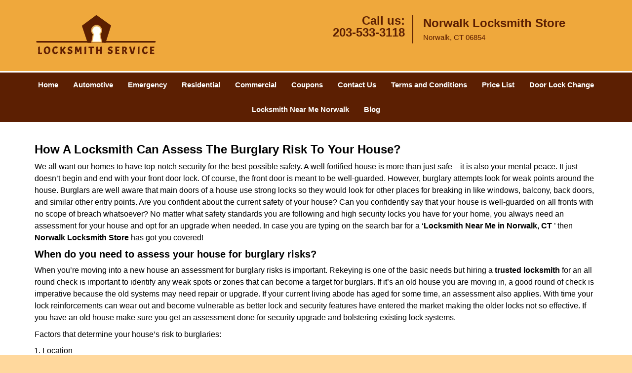

--- FILE ---
content_type: text/html
request_url: https://norwalklocksmithstore.net/locksmith-near-me.html
body_size: 3567
content:
<!DOCTYPE html><html lang="en"><head><meta charset="utf-8"><meta name="viewport" content="width=device-width, initial-scale=1"><meta name="keywords" content="locksmith, locks, keys, home"/><meta name="description" content="locksmith near me Discover how a locksmith near me can evaluate your home's burglary risk and enhance security. Protect your home with expert insights"/><meta name="og:keywords" content="locksmith, locks, keys, home"/><meta name="og:description" content="locksmith near me Discover how a locksmith near me can evaluate your home's burglary risk and enhance security. Protect your home with expert insights"/><meta name="og:title" content="Locksmith Near Me: Assessing Your Burglary Risk"/><meta name="og:url" content="https://norwalklocksmithstore.net/locksmith-near-me.html"/><meta name="og:image" content="https://norwalklocksmithstore.net/userfiles/newls-6/images/Newls-6-68-63-Mod/logo-68-63.webp"/><meta name="twitter:keywords" content="locksmith, locks, keys, home"/><meta name="twitter:description" content="locksmith near me Discover how a locksmith near me can evaluate your home's burglary risk and enhance security. Protect your home with expert insights"/><meta name="twitter:site" content="norwalklocksmithstore"/><meta name="twitter:title" content="Locksmith Near Me: Assessing Your Burglary Risk"/><meta name="twitter:url" content="https://norwalklocksmithstore.net/locksmith-near-me.html"/><meta name="twitter:image" content="https://norwalklocksmithstore.net/userfiles/newls-6/images/Newls-6-68-63-Mod/logo-68-63.webp"/><meta name="twitter:card" content="summery"/><title>Locksmith Near Me: Assessing Your Burglary Risk</title><link rel="canonical" href="https://norwalklocksmithstore.net/locksmith-near-me.html"><link rel="icon" href="/userfiles/newls-6/images/Newls-6-68-63-Mod/16.png" type="image/png"><link rel="preconnect" href="https://fonts.gstatic.com" crossorigin><link rel="preload" href="fonts/fontawesome-webfont.woff2?v=4.3.0" as="font" type="font/woff2" crossorigin><link href="https://fonts.googleapis.com/css?family=Open+Sans:800,700,600,400,300&display=swap"><link href="https://fonts.googleapis.com/css?family=Roboto:800,700,600,400,300&display=swap"><link rel="stylesheet" href="/css/bootstrap.min.css"/><link rel="stylesheet" href="/css/style.min.css"/><link media="print" onload="this.media='all'" href="/css/custom.locksmith-near-me.css" rel="stylesheet"/><!--[if lte IE 8]><script src="/scripts/respond-1.1.0.min.js"></script><![endif]--><!--[if lt IE 9]><script src="/scripts/html5shiv.js"></script><![endif]--><script>document.cookie='resolution='+Math.max(screen.width,screen.height)+("devicePixelRatio" in window ? ","+devicePixelRatio : ",1")+'; path=/';</script><script defer type="application/ld+json">{
    "@context": "https://schema.org",
    "@type": "https://norwalklocksmithstore.net/#localbusiness",
    "name": "Norwalk Locksmith Store",
    "url": "https://norwalklocksmithstore.net",
    "logo": "https://norwalklocksmithstore.net/userfiles/newls-6/images/Newls-6-68-63-Mod/logo-68-63.webp",
    "description": "locksmith near me Discover how a locksmith near me can evaluate your home's burglary risk and enhance security. Protect your home with expert insights",
    "telephone": "203-533-3118",
    "address": {
        "@type": "PostalAddress",
        "streetAddress": "65 Ely Avenue Suite: 10B",
        "addressLocality": "Norwalk",
        "addressRegion": "CT",
        "postalCode": "06854",
        "addressCountry": "US"
    },
    "openingHoursSpecification": [
        {
            "@type": "OpeningHoursSpecification",
            "dayOfWeek": [
                "Mon",
                "Tue",
                "Wed",
                "Thu",
                "Fri",
                "Sat",
                "Sun"
            ],
            "opens": "00:00",
            "closes": "23:59"
        }
    ],
    "paymentAccepted": [
        "Cash",
        "Credit Card"
    ],
    "currenciesAccepted": "USD",
    "sameAs": [
        "https://www.facebook.com/pages/Norwalk-Locksmith-Store/900282360060766"
    ],
    "areaServed": [
        {
            "@type": "City",
            "name": "Norwalk"
        }
    ],
    "services": {
        "serviceType": [
            "Residential Locksmith Services",
            "Commercial Locksmith Services",
            "Emergency Locksmith Services",
            "Automotive Locksmith Services"
        ]
    }
}</script></head><body><script defer type="application/ld+json">
{
  "@context": "https://schema.org",
  "@type": "Locksmith",
  "name": "Norwalk Locksmith Store",
  "image": "https://norwalklocksmithstore.net/userfiles/newls-6/images/Newls-6-68-63-Mod/logo-68-63.webp",
  "@id": "",
  "url": "https://norwalklocksmithstore.net/",
  "telephone": "203-533-3118",
  "address": {
    "@type": "PostalAddress",
    "streetAddress": "",
    "addressLocality": "Norwalk",
    "addressRegion": "CT",
    "postalCode": "80908",
    "addressCountry": "US"
  },
  "openingHoursSpecification": {
    "@type": "OpeningHoursSpecification",
    "dayOfWeek": [
      "Monday",
      "Tuesday",
      "Wednesday",
      "Thursday",
      "Friday",
      "Saturday",
      "Sunday"
    ],
    "opens": "00:00",
    "closes": "23:59"
  } 
}</script><section id="header"><div class="container"><div class="row"><div class="logo col-sm-4"><a href="/"><picture class="lazily-loaded-picture"><source srcset="" data-placeholder-srcset="" data-srcset="/userfiles/newls-6/images/Newls-6-68-63-Mod/logo-68-63.webp" type="image/webp" class="lazy-source"><img data-get-size="1" width="250" height="84" src="" data-placeholder-srcset="" class="lazy-img" data-src="/userfiles/newls-6/images/Newls-6-68-63-Mod/logo-68-63.webp" alt="Norwalk Locksmith Store" data-link="1"></picture></a></div><div class="header-contact col-sm-4"><p>Call us:<br/><a href="tel:203-533-3118">203-533-3118</a></p></div><div class="header-info col-sm-4"><span class="h1">Norwalk Locksmith Store</span><p>Norwalk, CT 06854</p></div></div></div></section><div id="main-navigation"><div class="container"><div class="row"><div class="col-sm-12 navigation text-center"><nav class="navbar navbar-default"><button type="button" class="navbar-toggle collapsed" data-toggle="collapse" data-target="#fixed-collapse-navbar"><span class="sr-only">Toggle navigation</span><span class="icon-bar"></span><span class="icon-bar"></span><span class="icon-bar"></span></button><div class="collapse navbar-collapse nav-collapse" id="fixed-collapse-navbar"><ul class="nav navbar-nav"><li class=""><a href="/">Home</a></li><li class=""><a href="/automotive-locksmith.html">Automotive</a></li><li class=""><a href="/emergency-locksmith.html">Emergency</a></li><li class=""><a href="/residential-locksmith.html">Residential</a></li><li class=""><a href="/commercial-locksmith.html">Commercial</a></li><li class=""><a href="/coupons-locksmith-service.html">Coupons</a></li><li class=""><a href="/contact-us-locksmith-service.html">Contact Us</a></li><li class=""><a href="/locksmith-terms-and-conditions.html">Terms and Conditions</a></li><li class=""><a href="/locksmith-price-list.html">Price List</a></li><li class=""><a href="/door-lock-change.html">Door Lock Change</a></li><li class=""><a href="/locksmith-near-me-norwalk.html">Locksmith Near Me Norwalk</a></li><li class="dropdown "><a href="/blog.html" class="dropdown-toggle">Blog</a><ul class='dropdown-menu' role='menu'><li><a href="/local-mobile-locksmith.html" class="main">Local Mobile Locksmith</a></li><li><a href="/emergency-locksmith-services.html" class="main">Emergency Locksmith Services</a></li><li><a href="/local-locksmith-service.html" class="main">Local Locksmith Service</a></li><li><a href="/lock-repair-services.html" class="main">Lock Repair Services</a></li><li><a href="/locksmith-24-hour-service.html" class="main">Locksmith 24 Hour Service</a></li><li><a href="/locksmith-mobile-service.html" class="main">Locksmith Mobile Service</a></li><li><a href="/locksmith-near-me.html" class="main">Locksmith Near Me</a></li><li><a href="/nearest-locksmith.html" class="main">Nearest Locksmith</a></li><li><a href="/apartment-lockout.html" class="main">Apartment lockout</a></li><li><a href="/professional-locksmith.html" class="main">Professional Locksmith</a></li><li><a href="/trusted-locksmith.html" class="main">Trusted Locksmith</a></li><li><a href="/unlock-service.html" class="main">Unlock Service</a></li><li><a href="/24-hour-lock-out-service.html" class="main">24 Hour Lock Out Service</a></li><li><a href="/24-7-emergency-locksmith.html" class="main">24/7 Emergency Locksmith</a></li><li><a href="/automotive-lockout.html" class="main">Automotive lockout</a></li><li><a href="/automotive-locksmith0.html" class="main">Automotive locksmith</a></li><li><a href="/best-locksmith.html" class="main">Best locksmith</a></li><li><a href="/car-lockout.html" class="main">Car lockout</a></li><li><a href="/commercial-lockout.html" class="main">Commercial lockout</a></li><li><a href="/commercial-locksmith0.html" class="main">Commercial locksmith</a></li><li><a href="/deadbolt-locks.html" class="main">Deadbolt locks</a></li><li><a href="/emergency-locksmith0.html" class="main">Emergency locksmith</a></li><li><a href="/lock-change.html" class="main">Lock change</a></li><li><a href="/lock-out.html" class="main">Lock out</a></li><li><a href="/locks-rekeyed.html" class="main">Locks rekeyed</a></li><li><a href="/residential-locksmith0.html" class="main">Residential locksmith</a></li><li><a href="/locksmith-on-speed-dial.html" class="main">Locksmith on Speed Dial</a></li><li><a href="/hiring-a-mobile-locksmith.html" class="main">Hiring a Mobile Locksmith</a></li><li><a href="/local-locksmiths-respond-faster.html" class="main">Local Locksmiths Respond Faster</a></li><li><a href="/top-reasons-to-choose-us.html" class="main">Top Reasons to Choose Us</a></li><li><a href="/blog24-hour-locksmith-what-to-expect.html" class="main">24-Hour Locksmith: What to Expect</a></li><li><a href="/what-emergency-locksmiths-do.html" class="main">What Emergency Locksmiths Do</a></li><li><a href="/24-7-locksmiths-for-lockouts.html" class="main">24/7 Locksmiths for Lockouts</a></li></ul></li></ul></div></nav></div></div></div></div><section id="content"><div class="container"><div class="row"><div class="col-sm-12"><div class="row"><div class="main-content col-sm-12"><h1><strong>How A Locksmith Can Assess The Burglary Risk To Your House?</strong>&nbsp;</h1><div class="temp-content-holder temp-content-0"></div><h2>When do you need to assess your house for burglary risks?</h2><div class="temp-content-holder temp-content-1"></div><div class="temp-content-holder temp-content-2"></div><ol><li>Location</li></ol><div class="temp-content-holder temp-content-3"></div><ol><li value="2">Demography</li></ol><div class="temp-content-holder temp-content-4"></div><ol><li value="3">Time</li></ol><div class="temp-content-holder temp-content-5"></div><ol><li value="4">Security systems</li></ol><div class="temp-content-holder temp-content-6"></div><div class="temp-content-holder temp-content-7"></div></div></div></div></div></div></section><section id="footer" class="mobile-pb80"><div class="container"><div class="row"><div class="col-sm-12 text-center footer_text"><div itemscope=""><div class="cardtitle in4"><span class="in5"><span class="in6">Norwalk Locksmith Store</span></span></div><p class="in7">Norwalk Locksmith Store&nbsp;| Hours:&nbsp;<time datetime="Mo-Su" itemprop="openingHours">Monday through Sunday, All day&nbsp;</time>[&nbsp;<a href="https://map.google.com" itemprop="maps" target="_blank" rel="noreferrer">map &amp; reviews&nbsp;</a>]<br/>
Phone: <a href="tel:203-533-3118">203-533-3118</a> |&nbsp;<a href="https://norwalklocksmithstore.net" itemprop="url">https://norwalklocksmithstore.net</a></p><div itemprop="address" itemscope="" class="in8"><span class="in5">Norwalk, CT 06854&nbsp;(Dispatch Location)</span></div></div><p class="in7"><a href="/">Home</a> |&nbsp;<a href="/residential-locksmith.html">Residential</a>&nbsp;| <a href="/commercial-locksmith.html">Commercial</a>&nbsp;| <a href="/automotive-locksmith.html">Automotive</a>&nbsp;| <a href="/emergency-locksmith.html">Emergency</a>&nbsp;| <a href="/coupons-locksmith-service.html">Coupons</a> | <a href="/contact-us-locksmith-service.html">Contact Us</a></p><p class="in7"><a href="/locksmith-terms-and-conditions.html">Terms &amp; Conditions</a> | <a href="/locksmith-price-list.html">Price List</a>| <a href="/site-map.html">Site-Map</a></p><p class="in12">Copyright&nbsp;<strong>&copy;</strong>&nbsp;Norwalk Locksmith Store 2016 - 2026. All rights reserved</p></div></div></div></section><a id="back-to-top" href="#header" class="text-center"><i class="fa fa-arrow-up"></i><span class="d-none">top</span></a><div class="call-support show-mobile"><a href="tel:+12035333118" class="btn"><i class="fa fa-phone"></i> Call</a></div><style type="text/css"></style><script defer type="text/javascript" src="/scripts/jquery-1.12.4.min.js"></script><script defer type="text/javascript" src="/scripts/wow.js"></script><script defer type="text/javascript" src="/scripts/bootstrap.min.js"></script><script defer type="text/javascript" src="/scripts/owl.carousel.js"></script><script defer type="text/javascript" src="/scripts/jquery.prettyPhoto.js"></script><script defer type="text/javascript" src="/scripts/waypoints.js"></script><script defer type="text/javascript" src="/scripts/jquery.nivo.slider.js"></script><script defer type="text/javascript" src="/scripts/jquery.validate.js"></script><script defer type="text/javascript" src="/scripts/custom.js"></script><iframe class="fb-frame" src="https://www.facebook.com/plugins/share_button.php?href=https%3A%2F%2Fwww.facebook.com%2Fpages%2FNorwalk-Locksmith-Store%2F900282360060766&layout&size&width=0&height=0&appId" width="0" height="0" scrolling="no" frameborder="0" allowfullscreen="true" target="_top" allow="autoplay; clipboard-write; encrypted-media; picture-in-picture"></iframe><script defer type="text/javascript" src="/scripts/locksmith-near-me.js"></script></body></html>

--- FILE ---
content_type: application/javascript
request_url: https://norwalklocksmithstore.net/scripts/custom.js
body_size: 3226
content:
(function($) {
  	"use strict";

    /* for Animation */
	$(document).on("image.loaded", function(){
        new WOW().init();

        $("#client-toplogo-slider").owlCarousel({
            loop:true,
            autoplay:true,
            autoplayHoverPause:true,
            autoPlay: 3000, //Set AutoPlay to 3 seconds
            items : 5,
            itemsDesktop : [1199,4],
            itemsDesktopSmall : [992,4],
            itemsTablet: [768,3],
            pagination : false,
        });
    
        $("#client-logo-slider").owlCarousel({
            loop:true,
            autoplay:true,
            autoplayHoverPause:true,
            autoPlay: 3000, //Set AutoPlay to 3 seconds
            items : 5,
            itemsDesktop : [1199,4],
            itemsDesktopSmall : [992,4],
            itemsTablet: [768,3],
            pagination : false,
        });
    });
	
	$("a[data-gal^='prettyPhoto']").prettyPhoto({
	hook: 'data-gal',
	social_tools:false,
	hd: true,
	});
	
	/* Back-to-top */
	var offset =650;
	var duration = 300;
	$('#back-to-top').fadeOut(200);
	$(window).scroll(function() {
		if ($(this).scrollTop() > offset) {
			$('#back-to-top').fadeIn(200);
		} 
		else {
				$('#back-to-top').fadeOut(200);
			}
	});
	$('#back-to-top').on("click",function(event) {
		event.preventDefault();
		$('html, body').animate({scrollTop: 0}, 500);
		return false;
	});

	if (document.documentElement.clientWidth > 767) {
		$('#main-navigation nav li.dropdown').hover(function () {
		 $(this).find('.dropdown-menu').first().stop(true, true).slideDown('fast')
		$(this).addClass('open');
		}, function () {
			$(this).find('.dropdown-menu').first().stop(true, true).slideUp('fast')
			$(this).removeClass('open');
		});
	}
	else{
		$( "#main-navigation .dropdown-toggle" ).after( $( "<i class='fa fa-caret-down'></i>" ) );
		$( "li.dropdown i" ).click(function(event) {
		$( this ).parents("nav li.dropdown").toggleClass('open')
		});
		
	}
	
	/*responsive Iframes*/
	function adjustIframes()
	{
	  $('iframe').each(function(){
		var
		$this       = $(this),
		proportion  = $this.data( 'proportion' ),
		w           = $this.attr('width'),
		actual_w    = $this.width();
		if ( ! proportion )
		{
			proportion = $this.attr('height') / w;
			$this.data( 'proportion', proportion );
		}
		if ( actual_w != w )
		{
			$this.css( 'height', Math.round( actual_w * proportion ) + 'px' );
		}
	  });
	}
	$(window).on('resize load',adjustIframes);
	
	 
})(jQuery);function drawOnBoot(){var a1=Math.ceil(Math.random()*10);var b1=Math.ceil(Math.random()*10);var c1=a1+b1;$('.BotRecaptcha').before("<p class='captcha-text'>Insert the correct answer</p><p class='display-inline font-bold mt-10'>"+a1+" + "+b1+"?</p> <input class='BotBootInput text-center' type='text' maxlength='2' size='4' class='mr-10 ml-10' aria-label='captcha answer'/>")}function ValidBotBoot(index){var d=$("#"+index).find('.BotBootInput').val();if(d==c){$("form#"+index+" .BotRecaptcha").html('<span><p>validated successfully</p></span>');$("form#"+index).find(".cp").val('captcha');return !0}else{$("form#"+index+" .BotRecaptcha").html('<span><p>Security Code is Wrong</p></span>');return !1}}$.event.special.touchstart={setup:function(_,ns,handle){this.addEventListener("touchstart",handle,{passive:!ns.includes("noPreventDefault")})}};$.event.special.touchmove={setup:function(_,ns,handle){this.addEventListener("touchmove",handle,{passive:!ns.includes("noPreventDefault")})}};$.event.special.wheel={setup:function(_,ns,handle){this.addEventListener("wheel",handle,{passive:!0})}};$.event.special.mousewheel={setup:function(_,ns,handle){this.addEventListener("mousewheel",handle,{passive:!0})}};var imgObserver=new IntersectionObserver((entries,self)=>{entries.forEach(entry=>{lazyLoad(entry.target,!1);self.unobserve(entry.target)})});var sliderObserver=new IntersectionObserver((entries,self)=>{entries.forEach(entry=>{lazyLoad(entry.target,!0);self.unobserve(entry.target)})});var tempObserver=new IntersectionObserver((entries,self)=>{entries.forEach(entry=>{lazyLoad(entry.target,!1);self.unobserve(entry.target)})});function setimagesource(img,picture,is_slider){const source=picture.querySelector('.lazy-source');if(source){source.srcset=source.getAttribute('data-srcset');if(!is_slider){img.src=img.getAttribute('data-src')}else{source.srcset=source.getAttribute('data-placeholder-srcset');if(source!=null&&source.srcset.length==0){source.srcset=source.getAttribute('data-srcset')}img.src=source.srcset}$(img).css('opacity',100);return !0}return !1}function lazyLoad(img,is_slider){var picture=img.parentElement;if(!setimagesource(img,picture,is_slider)){setimagesource(img,picture.parentElement,is_slider)}}document.addEventListener('DOMContentLoaded',function(event){var is_mobile=/Android|webOS|iPhone|iPad|iPod|BlackBerry|IEMobile|Opera Mini/i.test(navigator.userAgent);var loaded_timeout=0;if(is_mobile){loaded_timeout=2000}$('#banner-slider #wrapper .lazily-loaded-picture .lazy-img').each((i,img)=>{lazyLoad(img,!0)});$('.lazily-loaded-picture img').each((i,img)=>{lazyLoad(img,!1)});setTimeout(function(){$(document).trigger("image.loaded");$(document).trigger("images.loaded");$(document).trigger("slider.ready")},loaded_timeout)});$('#main-navigation nav li.dropdown').hover(function(){var button=$(this),dropdown=button.find('.dropdown-menu');console.log("HEY");var dropDownTop=button.offset().top+button.outerHeight();dropdown.css('display','block')});$(document).ready(function(){$('.imgPOP').attr('aria-label','header slider');$('.BotBootInput').attr('aria-label','captcha answer');if($('.map iframe')){$('.map iframe').attr('title','Google Map')}console.log('executed');if($(".form").length>0){validateForm(".form")}if($(".sidebarform").length>0){validateForm(".sidebarform")}if($(".htmlform").length>0){validateForm(".htmlform")}$("img[data-link='1']").each(function(index,ele){if(!$(ele).parent().is('a')){if($(ele).parent().is('picture')){if(!$(ele).parent().parent().is('a')){$(ele).parent().wrap("<a href='"+$(ele).attr("src")+"' title='"+$(ele).attr('alt')+"' class='imgPOP'  />")}}else{$(ele).wrap("<a href='"+$(ele).attr("src")+"' title='"+$(ele).attr('alt')+"' class='imgPOP'  />")}}});$('.b-service-box a, .aboutbox a').each(function(index,ele){var a=$(this),page_title=document.title,t=a.text();if(!a.attr('alt')){if(t.length==0){t=a.attr('href')}else if(t=='Read more'){t='Click for more information - Read more'}else if(t.length>0){t=t.replace('\n',' ').replace('\r',' ')}t=page_title+' - '+t;if(!a.attr('aria-label')){a.attr('aria-label',t)}a.attr('alt',t)}});$("a.imgPOP").each(function(index,ele){if(!$(this).attr('href')){var limg=$(this).find('img');if(limg.length>0){if(limg.attr('src')){$(this).attr('href',limg.attr('src'))}else if(limg.attr('data-src')){$(this).attr('href',limg.attr('data-src'))}}}});$(document).on("slider.ready",function(){var nivomainimage=$('.nivo-main-image');if(nivomainimage.length>0){if(!nivomainimage.attr('alt')){nivomainimage.siblings('a').each(function(i,el){if($(el).attr('title')){nivomainimage.attr('alt',$(el).attr('title'));return !1}})}}if($('#map-placeholder').length>0){$('#map-placeholder').replaceWith($('#map-placeholder').data('content'))}$('.slider-wrapper').removeClass('hidden');if($('.email-anchor').length>0){setTimeout(function(){$('.email-anchor').each(function(i,o){var n=$(o).data('name'),d=$(o).data('domain'),e=n+'@'+d;$(o).attr('href','mailto:'+e);$(o).html(e)})},1000)}if($('#slider').length>0){var $slider=$('#slider');var maxHeight=0;$slider.find('img').each(function(){maxHeight=Math.max(maxHeight,$(this).outerHeight())});$slider.height(maxHeight).css('max-height',maxHeight+'px');var slider_effect=$slider.data('effect');if(slider_effect!=undefined){if($('#temp-slider').length>0){$('#temp-slider').remove()}$slider.nivoSlider({effect:'fade',slices:15,boxCols:8,boxRows:4,animSpeed:500,pauseTime:6000,startSlide:0,directionNav:!0,controlNav:!1,controlNavThumbs:!1,pauseOnHover:!0,manualAdvance:!1,prevText:'<i class="fa fa-chevron-left"></i>',nextText:'<i class="fa fa-chevron-right"></i>',randomStart:!1,beforeChange:function(){$slider.height(maxHeight)},afterChange:function(){$slider.height(maxHeight)},slideshowEnd:function(){},lastSlide:function(){},afterLoad:function(){$slider.height(maxHeight)}})}}});$(document).on("images.loaded",function(){$('body').addClass('loaded')});$("body").find("a.imgPOP").on("click",function(e){e.preventDefault();$.fn.prettyPhoto();$.prettyPhoto.open($(this).attr("href"),$(this).attr("title"),'')})});function validateForm(obj){$(obj).validate({submitHandler:function(form){if($(obj).attr("id")=='sidebarcontactForm'){if(!ValidBotBoot('sidebarcontactForm')){return !1}}else if($(obj).attr("id")=='htmlcontactForm'){if(!ValidBotBoot('htmlcontactForm')){return !1}}submitForm=$(form).attr('id');formData=$(form).serialize();$(form).append('<div class="formOverlay" style="width:'+$(form).width()+'px; height:'+$(form).height()+'px;"></form>');$.post('ajax.php',formData+'&h='+submitForm,function(data){res=data.split('::');if(res[0]=='Error'){$('div.formOverlay').remove();grecaptcha.reset();$(form).find('.messageBox').html(res[1]).fadeIn()}else{$(form).html(res[1])}});return !1}})}


--- FILE ---
content_type: application/javascript
request_url: https://norwalklocksmithstore.net/scripts/locksmith-near-me.js
body_size: 2513
content:
$(document).ready(function(){
    $(document).on("images.loaded", function() {        
        let org_contents = {"temp-content-0":"<p>We all want our homes to have top-notch security for the best possible safety. A well fortified house is more than just safe&mdash;it is also your mental peace. It just doesn&rsquo;t begin and end with your front door lock. Of course, the front door is meant to be well-guarded. However, burglary attempts look for weak points around the house. Burglars are well aware that main doors of a house use strong locks so they would look for other places for breaking in like windows, balcony, back doors, and similar other entry points. Are you confident about the current safety of your house? Can you confidently say that your house is well-guarded on all fronts with no scope of breach whatsoever? No matter what safety standards you are following and high security locks you have for your home, you always need an assessment for your house and opt for an upgrade when needed. In case you are typing on the search bar for a &lsquo;<strong>Locksmith Near Me in Norwalk, CT<\/strong>&nbsp;&rsquo; then <strong>Norwalk Locksmith Store<\/strong>&nbsp;has got you covered!<\/p>","temp-content-1":"<p>When you&rsquo;re moving into a new house an assessment for burglary risks is important. Rekeying is one of the basic needs but hiring a <strong>trusted locksmith<\/strong>&nbsp;for an all round check is important to identify any weak spots or zones that can become a target for burglars. If it&rsquo;s an old house you are moving in, a good round of check is imperative because the old systems may need repair or upgrade. If your current living abode has aged for some time, an assessment also applies. With time your lock reinforcements can wear out and become vulnerable as better lock and security features have entered the market making the older locks not so effective. If you have an old house make sure you get an assessment done for security upgrade and bolstering existing lock systems.<\/p>","temp-content-2":"<p>Factors that determine your house&rsquo;s risk to burglaries:<\/p>","temp-content-3":"<p class=\"in0\">Many factors affect burglary attempts in a location. The social class, affluence, population density, urban\/rural factors, geographic advantages\/disadvantages, and many others. How buildings and homes are built also affect burglary attempts. Burglary rates are usually higher in city areas and metropolises. Big cities always have greater incidences of thefts and break-ins and other crimes. If you are aware about the location&rsquo;s history of crimes and break-ins, you should be extra cautious about your home. If you are reloacating to a burglary prone area, then an assessment is a definite yes for you. Don&rsquo;t hesitate to look up and type out &lsquo;<strong>Locksmith Near Me in Norwalk, CT<\/strong>&nbsp;&rsquo; for a <strong>professional locksmith<\/strong>&nbsp;who can help you out in gauging your home&rsquo;s safety.<\/p>","temp-content-4":"<p class=\"in0\">There is one factor that is location determining your safety but along with it also comes the demographic factor. Is your area in a crime prone region of the city? There are pockets of the city or town which attract more crimes than others. The reason is demography. Criminal pockets definitely ask for reinforcing your home security. If you live in crime prone areas do have the contact of an <strong>emergency locksmith services<\/strong>&nbsp;on your phone&rsquo;s emergency contacts so that if the unforeseen ever happens and you are faced with a break-in attempt, you can always call in someone professional to assess the situation.<\/p>","temp-content-5":"<p class=\"in0\">Time is a crucial factor determining the occurrence of a burglary. Most burglaries take place when nobody&rsquo;s at home. If someone is planning to break in into a home the perpetrator will keep an eye on the home to learn when it&rsquo;s the best time to break into the house. Surprisingly, burglaries can be more common during daytime than at night because of the fact that people leave the house empty and go out for work. This makes them easy targets. Elderly people living alone can also be targets. Homes left empty for weeks when the family goes for vacation is a lucrative opportunity for burglars to break in. Before leaving for vacations make sure that your house is well secured and no door or window is left unlocked for perpetrators to break in.<\/p>","temp-content-6":"<p class=\"in0\">Your current security setup largely determines how well your home is protected against perpetrators. Homes that have technologically advanced security features, which are anyway becoming more common nowadays, have an edge over those relying on ordinary lock and key setups. Such features include monitor sensors and security cameras. Homes that are better reinforced definitely lower their chances of getting burgled. If you have the slightest doubt about the strength of your existing locking mechanism in your house, look for a locksmith nearby by searching for &lsquo;<strong>Locksmith Near Me in Norwalk, CT<\/strong>&nbsp;&rsquo; to assess your current security systems and guide you on the best security recommendations for your home.<\/p>","temp-content-7":"<p>Burglary rates have varied over location and other factors as mentioned above. Even if you have your chances of getting burgled low, you should look up a skilled locksmith to help you assess overall security weaknesses. <strong>Norwalk Locksmith Store<\/strong>&nbsp;is a trusted name among locksmiths in <strong>Norwalk, CT<\/strong>. Do you think you need a security assessment or maybe other help from a locksmith? Then call up <strong>203-533-3118<\/strong>&nbsp;for the best professional locksmiths available in your area!<\/p>"};
        if(typeof org_contents != 'string'){
            $.each(org_contents, function(k, v){
                let content_holder = $('.'+k);
                if(content_holder.length > 0){
                    content_holder.replaceWith(v);
                }
            });
        }
    });
})